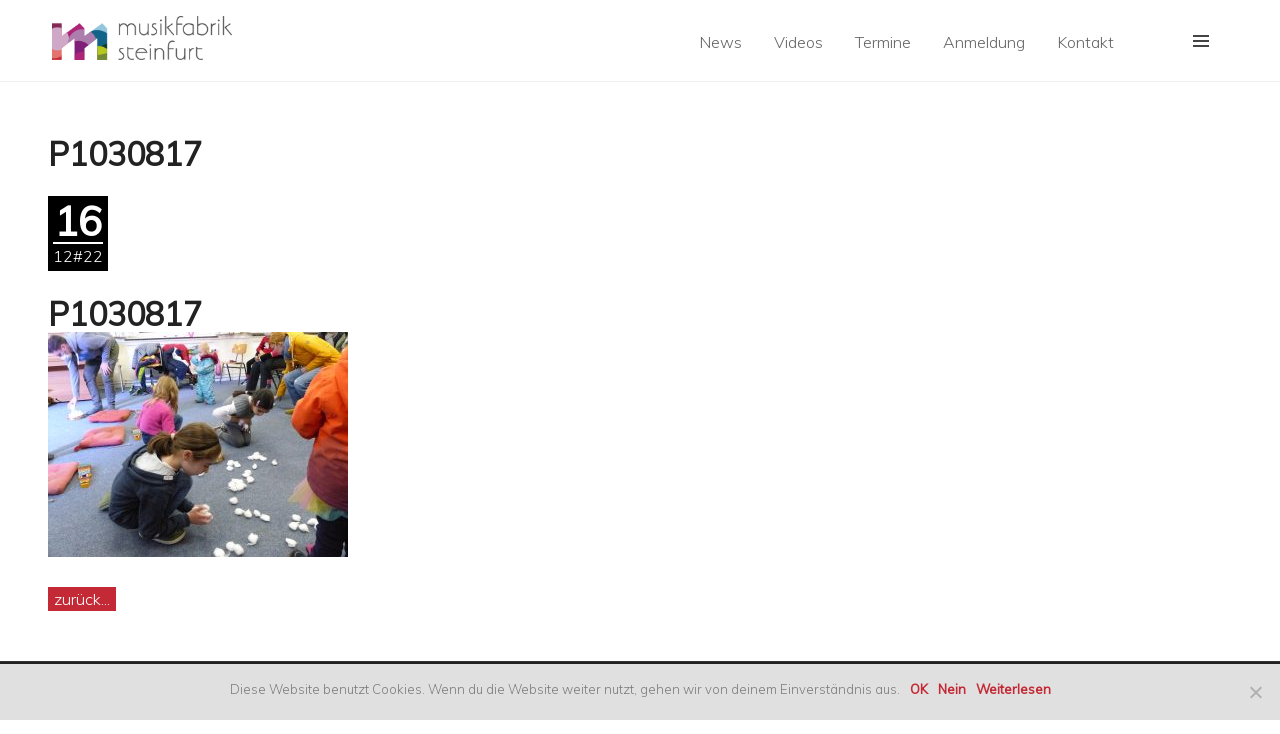

--- FILE ---
content_type: text/html; charset=UTF-8
request_url: https://musikfabrik-steinfurt.de/weihnachtsvorspielwoche-der-donnerstag/p1030817
body_size: 14710
content:
<!DOCTYPE html>
<html lang="de">
<head>
<meta charset="UTF-8">
<meta name="viewport" content="width=device-width, initial-scale=1">
<link rel="profile" href="http://gmpg.org/xfn/11">
<link rel="pingback" href="https://musikfabrik-steinfurt.de/xmlrpc.php">

<!-- Latest compiled and minified CSS -->
<link rel="stylesheet" href="https://maxcdn.bootstrapcdn.com/bootstrap/3.3.6/css/bootstrap.min.css" integrity="sha384-1q8mTJOASx8j1Au+a5WDVnPi2lkFfwwEAa8hDDdjZlpLegxhjVME1fgjWPGmkzs7" crossorigin="anonymous">

<!-- Optional theme -->
<link rel="stylesheet" href="https://maxcdn.bootstrapcdn.com/bootstrap/3.3.6/css/bootstrap-theme.min.css" integrity="sha384-fLW2N01lMqjakBkx3l/M9EahuwpSfeNvV63J5ezn3uZzapT0u7EYsXMjQV+0En5r" crossorigin="anonymous">

<!-- Latest compiled and minified JavaScript -->
<script src="https://maxcdn.bootstrapcdn.com/bootstrap/3.3.6/js/bootstrap.min.js" integrity="sha384-0mSbJDEHialfmuBBQP6A4Qrprq5OVfW37PRR3j5ELqxss1yVqOtnepnHVP9aJ7xS" crossorigin="anonymous"></script>

<meta name='robots' content='index, follow, max-image-preview:large, max-snippet:-1, max-video-preview:-1' />

	<!-- This site is optimized with the Yoast SEO plugin v22.9 - https://yoast.com/wordpress/plugins/seo/ -->
	<title>P1030817 - Musikfabrik Steinfurt</title>
	<link rel="canonical" href="https://musikfabrik-steinfurt.de/weihnachtsvorspielwoche-der-donnerstag/p1030817/" />
	<meta property="og:locale" content="de_DE" />
	<meta property="og:type" content="article" />
	<meta property="og:title" content="P1030817 - Musikfabrik Steinfurt" />
	<meta property="og:url" content="https://musikfabrik-steinfurt.de/weihnachtsvorspielwoche-der-donnerstag/p1030817/" />
	<meta property="og:site_name" content="Musikfabrik Steinfurt" />
	<meta property="article:publisher" content="https://www.facebook.com/musikfabriksteinfurt/" />
	<meta property="og:image" content="https://musikfabrik-steinfurt.de/weihnachtsvorspielwoche-der-donnerstag/p1030817" />
	<meta property="og:image:width" content="2560" />
	<meta property="og:image:height" content="1920" />
	<meta property="og:image:type" content="image/jpeg" />
	<meta name="twitter:card" content="summary_large_image" />
	<script type="application/ld+json" class="yoast-schema-graph">{"@context":"https://schema.org","@graph":[{"@type":"WebPage","@id":"https://musikfabrik-steinfurt.de/weihnachtsvorspielwoche-der-donnerstag/p1030817/","url":"https://musikfabrik-steinfurt.de/weihnachtsvorspielwoche-der-donnerstag/p1030817/","name":"P1030817 - Musikfabrik Steinfurt","isPartOf":{"@id":"https://musikfabrik-steinfurt.de/#website"},"primaryImageOfPage":{"@id":"https://musikfabrik-steinfurt.de/weihnachtsvorspielwoche-der-donnerstag/p1030817/#primaryimage"},"image":{"@id":"https://musikfabrik-steinfurt.de/weihnachtsvorspielwoche-der-donnerstag/p1030817/#primaryimage"},"thumbnailUrl":"https://musikfabrik-steinfurt.de/wp-content/uploads/2022/12/P1030817-scaled.jpg","datePublished":"2022-12-16T07:25:14+00:00","dateModified":"2022-12-16T07:25:14+00:00","breadcrumb":{"@id":"https://musikfabrik-steinfurt.de/weihnachtsvorspielwoche-der-donnerstag/p1030817/#breadcrumb"},"inLanguage":"de","potentialAction":[{"@type":"ReadAction","target":["https://musikfabrik-steinfurt.de/weihnachtsvorspielwoche-der-donnerstag/p1030817/"]}]},{"@type":"ImageObject","inLanguage":"de","@id":"https://musikfabrik-steinfurt.de/weihnachtsvorspielwoche-der-donnerstag/p1030817/#primaryimage","url":"https://musikfabrik-steinfurt.de/wp-content/uploads/2022/12/P1030817-scaled.jpg","contentUrl":"https://musikfabrik-steinfurt.de/wp-content/uploads/2022/12/P1030817-scaled.jpg","width":2560,"height":1920},{"@type":"BreadcrumbList","@id":"https://musikfabrik-steinfurt.de/weihnachtsvorspielwoche-der-donnerstag/p1030817/#breadcrumb","itemListElement":[{"@type":"ListItem","position":1,"name":"Home","item":"https://musikfabrik-steinfurt.de/"},{"@type":"ListItem","position":2,"name":"Weihnachtsvorspielwoche &#8211; der Donnerstag","item":"https://musikfabrik-steinfurt.de/weihnachtsvorspielwoche-der-donnerstag"},{"@type":"ListItem","position":3,"name":"P1030817"}]},{"@type":"WebSite","@id":"https://musikfabrik-steinfurt.de/#website","url":"https://musikfabrik-steinfurt.de/","name":"Musikfabrik Steinfurt e.V","description":"In der Musikfabrik Steinfurt wird musikalischer Unterricht angeboten und die Möglichkeit geboten, in Bands oder Orchestern mitzuspielen.","publisher":{"@id":"https://musikfabrik-steinfurt.de/#organization"},"potentialAction":[{"@type":"SearchAction","target":{"@type":"EntryPoint","urlTemplate":"https://musikfabrik-steinfurt.de/?s={search_term_string}"},"query-input":"required name=search_term_string"}],"inLanguage":"de"},{"@type":"Organization","@id":"https://musikfabrik-steinfurt.de/#organization","name":"Musikfabrik Steinfurt e.V.","url":"https://musikfabrik-steinfurt.de/","logo":{"@type":"ImageObject","inLanguage":"de","@id":"https://musikfabrik-steinfurt.de/#/schema/logo/image/","url":"https://musikfabrik-steinfurt.de/wp-content/uploads/2021/08/logo-musikfabrik.jpg","contentUrl":"https://musikfabrik-steinfurt.de/wp-content/uploads/2021/08/logo-musikfabrik.jpg","width":769,"height":867,"caption":"Musikfabrik Steinfurt e.V."},"image":{"@id":"https://musikfabrik-steinfurt.de/#/schema/logo/image/"},"sameAs":["https://www.facebook.com/musikfabriksteinfurt/","https://www.instagram.com/steinfurtmusikfabrik/","https://mufa.chayns.site/"]}]}</script>
	<!-- / Yoast SEO plugin. -->


<link rel='dns-prefetch' href='//fonts.googleapis.com' />
<link rel='dns-prefetch' href='//use.fontawesome.com' />
<link rel="alternate" type="application/rss+xml" title="Musikfabrik Steinfurt &raquo; Feed" href="https://musikfabrik-steinfurt.de/feed" />
<link rel="alternate" type="text/calendar" title="Musikfabrik Steinfurt &raquo; iCal Feed" href="https://musikfabrik-steinfurt.de/events/?ical=1" />
<script type="text/javascript">
/* <![CDATA[ */
window._wpemojiSettings = {"baseUrl":"https:\/\/s.w.org\/images\/core\/emoji\/15.0.3\/72x72\/","ext":".png","svgUrl":"https:\/\/s.w.org\/images\/core\/emoji\/15.0.3\/svg\/","svgExt":".svg","source":{"concatemoji":"https:\/\/musikfabrik-steinfurt.de\/wp-includes\/js\/wp-emoji-release.min.js?ver=6.5.7"}};
/*! This file is auto-generated */
!function(i,n){var o,s,e;function c(e){try{var t={supportTests:e,timestamp:(new Date).valueOf()};sessionStorage.setItem(o,JSON.stringify(t))}catch(e){}}function p(e,t,n){e.clearRect(0,0,e.canvas.width,e.canvas.height),e.fillText(t,0,0);var t=new Uint32Array(e.getImageData(0,0,e.canvas.width,e.canvas.height).data),r=(e.clearRect(0,0,e.canvas.width,e.canvas.height),e.fillText(n,0,0),new Uint32Array(e.getImageData(0,0,e.canvas.width,e.canvas.height).data));return t.every(function(e,t){return e===r[t]})}function u(e,t,n){switch(t){case"flag":return n(e,"\ud83c\udff3\ufe0f\u200d\u26a7\ufe0f","\ud83c\udff3\ufe0f\u200b\u26a7\ufe0f")?!1:!n(e,"\ud83c\uddfa\ud83c\uddf3","\ud83c\uddfa\u200b\ud83c\uddf3")&&!n(e,"\ud83c\udff4\udb40\udc67\udb40\udc62\udb40\udc65\udb40\udc6e\udb40\udc67\udb40\udc7f","\ud83c\udff4\u200b\udb40\udc67\u200b\udb40\udc62\u200b\udb40\udc65\u200b\udb40\udc6e\u200b\udb40\udc67\u200b\udb40\udc7f");case"emoji":return!n(e,"\ud83d\udc26\u200d\u2b1b","\ud83d\udc26\u200b\u2b1b")}return!1}function f(e,t,n){var r="undefined"!=typeof WorkerGlobalScope&&self instanceof WorkerGlobalScope?new OffscreenCanvas(300,150):i.createElement("canvas"),a=r.getContext("2d",{willReadFrequently:!0}),o=(a.textBaseline="top",a.font="600 32px Arial",{});return e.forEach(function(e){o[e]=t(a,e,n)}),o}function t(e){var t=i.createElement("script");t.src=e,t.defer=!0,i.head.appendChild(t)}"undefined"!=typeof Promise&&(o="wpEmojiSettingsSupports",s=["flag","emoji"],n.supports={everything:!0,everythingExceptFlag:!0},e=new Promise(function(e){i.addEventListener("DOMContentLoaded",e,{once:!0})}),new Promise(function(t){var n=function(){try{var e=JSON.parse(sessionStorage.getItem(o));if("object"==typeof e&&"number"==typeof e.timestamp&&(new Date).valueOf()<e.timestamp+604800&&"object"==typeof e.supportTests)return e.supportTests}catch(e){}return null}();if(!n){if("undefined"!=typeof Worker&&"undefined"!=typeof OffscreenCanvas&&"undefined"!=typeof URL&&URL.createObjectURL&&"undefined"!=typeof Blob)try{var e="postMessage("+f.toString()+"("+[JSON.stringify(s),u.toString(),p.toString()].join(",")+"));",r=new Blob([e],{type:"text/javascript"}),a=new Worker(URL.createObjectURL(r),{name:"wpTestEmojiSupports"});return void(a.onmessage=function(e){c(n=e.data),a.terminate(),t(n)})}catch(e){}c(n=f(s,u,p))}t(n)}).then(function(e){for(var t in e)n.supports[t]=e[t],n.supports.everything=n.supports.everything&&n.supports[t],"flag"!==t&&(n.supports.everythingExceptFlag=n.supports.everythingExceptFlag&&n.supports[t]);n.supports.everythingExceptFlag=n.supports.everythingExceptFlag&&!n.supports.flag,n.DOMReady=!1,n.readyCallback=function(){n.DOMReady=!0}}).then(function(){return e}).then(function(){var e;n.supports.everything||(n.readyCallback(),(e=n.source||{}).concatemoji?t(e.concatemoji):e.wpemoji&&e.twemoji&&(t(e.twemoji),t(e.wpemoji)))}))}((window,document),window._wpemojiSettings);
/* ]]> */
</script>
<style id='wp-emoji-styles-inline-css' type='text/css'>

	img.wp-smiley, img.emoji {
		display: inline !important;
		border: none !important;
		box-shadow: none !important;
		height: 1em !important;
		width: 1em !important;
		margin: 0 0.07em !important;
		vertical-align: -0.1em !important;
		background: none !important;
		padding: 0 !important;
	}
</style>
<link rel='stylesheet' id='wp-block-library-css' href='https://musikfabrik-steinfurt.de/wp-includes/css/dist/block-library/style.min.css?ver=6.5.7' type='text/css' media='all' />
<style id='classic-theme-styles-inline-css' type='text/css'>
/*! This file is auto-generated */
.wp-block-button__link{color:#fff;background-color:#32373c;border-radius:9999px;box-shadow:none;text-decoration:none;padding:calc(.667em + 2px) calc(1.333em + 2px);font-size:1.125em}.wp-block-file__button{background:#32373c;color:#fff;text-decoration:none}
</style>
<style id='global-styles-inline-css' type='text/css'>
body{--wp--preset--color--black: #000000;--wp--preset--color--cyan-bluish-gray: #abb8c3;--wp--preset--color--white: #ffffff;--wp--preset--color--pale-pink: #f78da7;--wp--preset--color--vivid-red: #cf2e2e;--wp--preset--color--luminous-vivid-orange: #ff6900;--wp--preset--color--luminous-vivid-amber: #fcb900;--wp--preset--color--light-green-cyan: #7bdcb5;--wp--preset--color--vivid-green-cyan: #00d084;--wp--preset--color--pale-cyan-blue: #8ed1fc;--wp--preset--color--vivid-cyan-blue: #0693e3;--wp--preset--color--vivid-purple: #9b51e0;--wp--preset--gradient--vivid-cyan-blue-to-vivid-purple: linear-gradient(135deg,rgba(6,147,227,1) 0%,rgb(155,81,224) 100%);--wp--preset--gradient--light-green-cyan-to-vivid-green-cyan: linear-gradient(135deg,rgb(122,220,180) 0%,rgb(0,208,130) 100%);--wp--preset--gradient--luminous-vivid-amber-to-luminous-vivid-orange: linear-gradient(135deg,rgba(252,185,0,1) 0%,rgba(255,105,0,1) 100%);--wp--preset--gradient--luminous-vivid-orange-to-vivid-red: linear-gradient(135deg,rgba(255,105,0,1) 0%,rgb(207,46,46) 100%);--wp--preset--gradient--very-light-gray-to-cyan-bluish-gray: linear-gradient(135deg,rgb(238,238,238) 0%,rgb(169,184,195) 100%);--wp--preset--gradient--cool-to-warm-spectrum: linear-gradient(135deg,rgb(74,234,220) 0%,rgb(151,120,209) 20%,rgb(207,42,186) 40%,rgb(238,44,130) 60%,rgb(251,105,98) 80%,rgb(254,248,76) 100%);--wp--preset--gradient--blush-light-purple: linear-gradient(135deg,rgb(255,206,236) 0%,rgb(152,150,240) 100%);--wp--preset--gradient--blush-bordeaux: linear-gradient(135deg,rgb(254,205,165) 0%,rgb(254,45,45) 50%,rgb(107,0,62) 100%);--wp--preset--gradient--luminous-dusk: linear-gradient(135deg,rgb(255,203,112) 0%,rgb(199,81,192) 50%,rgb(65,88,208) 100%);--wp--preset--gradient--pale-ocean: linear-gradient(135deg,rgb(255,245,203) 0%,rgb(182,227,212) 50%,rgb(51,167,181) 100%);--wp--preset--gradient--electric-grass: linear-gradient(135deg,rgb(202,248,128) 0%,rgb(113,206,126) 100%);--wp--preset--gradient--midnight: linear-gradient(135deg,rgb(2,3,129) 0%,rgb(40,116,252) 100%);--wp--preset--font-size--small: 13px;--wp--preset--font-size--medium: 20px;--wp--preset--font-size--large: 36px;--wp--preset--font-size--x-large: 42px;--wp--preset--spacing--20: 0.44rem;--wp--preset--spacing--30: 0.67rem;--wp--preset--spacing--40: 1rem;--wp--preset--spacing--50: 1.5rem;--wp--preset--spacing--60: 2.25rem;--wp--preset--spacing--70: 3.38rem;--wp--preset--spacing--80: 5.06rem;--wp--preset--shadow--natural: 6px 6px 9px rgba(0, 0, 0, 0.2);--wp--preset--shadow--deep: 12px 12px 50px rgba(0, 0, 0, 0.4);--wp--preset--shadow--sharp: 6px 6px 0px rgba(0, 0, 0, 0.2);--wp--preset--shadow--outlined: 6px 6px 0px -3px rgba(255, 255, 255, 1), 6px 6px rgba(0, 0, 0, 1);--wp--preset--shadow--crisp: 6px 6px 0px rgba(0, 0, 0, 1);}:where(.is-layout-flex){gap: 0.5em;}:where(.is-layout-grid){gap: 0.5em;}body .is-layout-flex{display: flex;}body .is-layout-flex{flex-wrap: wrap;align-items: center;}body .is-layout-flex > *{margin: 0;}body .is-layout-grid{display: grid;}body .is-layout-grid > *{margin: 0;}:where(.wp-block-columns.is-layout-flex){gap: 2em;}:where(.wp-block-columns.is-layout-grid){gap: 2em;}:where(.wp-block-post-template.is-layout-flex){gap: 1.25em;}:where(.wp-block-post-template.is-layout-grid){gap: 1.25em;}.has-black-color{color: var(--wp--preset--color--black) !important;}.has-cyan-bluish-gray-color{color: var(--wp--preset--color--cyan-bluish-gray) !important;}.has-white-color{color: var(--wp--preset--color--white) !important;}.has-pale-pink-color{color: var(--wp--preset--color--pale-pink) !important;}.has-vivid-red-color{color: var(--wp--preset--color--vivid-red) !important;}.has-luminous-vivid-orange-color{color: var(--wp--preset--color--luminous-vivid-orange) !important;}.has-luminous-vivid-amber-color{color: var(--wp--preset--color--luminous-vivid-amber) !important;}.has-light-green-cyan-color{color: var(--wp--preset--color--light-green-cyan) !important;}.has-vivid-green-cyan-color{color: var(--wp--preset--color--vivid-green-cyan) !important;}.has-pale-cyan-blue-color{color: var(--wp--preset--color--pale-cyan-blue) !important;}.has-vivid-cyan-blue-color{color: var(--wp--preset--color--vivid-cyan-blue) !important;}.has-vivid-purple-color{color: var(--wp--preset--color--vivid-purple) !important;}.has-black-background-color{background-color: var(--wp--preset--color--black) !important;}.has-cyan-bluish-gray-background-color{background-color: var(--wp--preset--color--cyan-bluish-gray) !important;}.has-white-background-color{background-color: var(--wp--preset--color--white) !important;}.has-pale-pink-background-color{background-color: var(--wp--preset--color--pale-pink) !important;}.has-vivid-red-background-color{background-color: var(--wp--preset--color--vivid-red) !important;}.has-luminous-vivid-orange-background-color{background-color: var(--wp--preset--color--luminous-vivid-orange) !important;}.has-luminous-vivid-amber-background-color{background-color: var(--wp--preset--color--luminous-vivid-amber) !important;}.has-light-green-cyan-background-color{background-color: var(--wp--preset--color--light-green-cyan) !important;}.has-vivid-green-cyan-background-color{background-color: var(--wp--preset--color--vivid-green-cyan) !important;}.has-pale-cyan-blue-background-color{background-color: var(--wp--preset--color--pale-cyan-blue) !important;}.has-vivid-cyan-blue-background-color{background-color: var(--wp--preset--color--vivid-cyan-blue) !important;}.has-vivid-purple-background-color{background-color: var(--wp--preset--color--vivid-purple) !important;}.has-black-border-color{border-color: var(--wp--preset--color--black) !important;}.has-cyan-bluish-gray-border-color{border-color: var(--wp--preset--color--cyan-bluish-gray) !important;}.has-white-border-color{border-color: var(--wp--preset--color--white) !important;}.has-pale-pink-border-color{border-color: var(--wp--preset--color--pale-pink) !important;}.has-vivid-red-border-color{border-color: var(--wp--preset--color--vivid-red) !important;}.has-luminous-vivid-orange-border-color{border-color: var(--wp--preset--color--luminous-vivid-orange) !important;}.has-luminous-vivid-amber-border-color{border-color: var(--wp--preset--color--luminous-vivid-amber) !important;}.has-light-green-cyan-border-color{border-color: var(--wp--preset--color--light-green-cyan) !important;}.has-vivid-green-cyan-border-color{border-color: var(--wp--preset--color--vivid-green-cyan) !important;}.has-pale-cyan-blue-border-color{border-color: var(--wp--preset--color--pale-cyan-blue) !important;}.has-vivid-cyan-blue-border-color{border-color: var(--wp--preset--color--vivid-cyan-blue) !important;}.has-vivid-purple-border-color{border-color: var(--wp--preset--color--vivid-purple) !important;}.has-vivid-cyan-blue-to-vivid-purple-gradient-background{background: var(--wp--preset--gradient--vivid-cyan-blue-to-vivid-purple) !important;}.has-light-green-cyan-to-vivid-green-cyan-gradient-background{background: var(--wp--preset--gradient--light-green-cyan-to-vivid-green-cyan) !important;}.has-luminous-vivid-amber-to-luminous-vivid-orange-gradient-background{background: var(--wp--preset--gradient--luminous-vivid-amber-to-luminous-vivid-orange) !important;}.has-luminous-vivid-orange-to-vivid-red-gradient-background{background: var(--wp--preset--gradient--luminous-vivid-orange-to-vivid-red) !important;}.has-very-light-gray-to-cyan-bluish-gray-gradient-background{background: var(--wp--preset--gradient--very-light-gray-to-cyan-bluish-gray) !important;}.has-cool-to-warm-spectrum-gradient-background{background: var(--wp--preset--gradient--cool-to-warm-spectrum) !important;}.has-blush-light-purple-gradient-background{background: var(--wp--preset--gradient--blush-light-purple) !important;}.has-blush-bordeaux-gradient-background{background: var(--wp--preset--gradient--blush-bordeaux) !important;}.has-luminous-dusk-gradient-background{background: var(--wp--preset--gradient--luminous-dusk) !important;}.has-pale-ocean-gradient-background{background: var(--wp--preset--gradient--pale-ocean) !important;}.has-electric-grass-gradient-background{background: var(--wp--preset--gradient--electric-grass) !important;}.has-midnight-gradient-background{background: var(--wp--preset--gradient--midnight) !important;}.has-small-font-size{font-size: var(--wp--preset--font-size--small) !important;}.has-medium-font-size{font-size: var(--wp--preset--font-size--medium) !important;}.has-large-font-size{font-size: var(--wp--preset--font-size--large) !important;}.has-x-large-font-size{font-size: var(--wp--preset--font-size--x-large) !important;}
.wp-block-navigation a:where(:not(.wp-element-button)){color: inherit;}
:where(.wp-block-post-template.is-layout-flex){gap: 1.25em;}:where(.wp-block-post-template.is-layout-grid){gap: 1.25em;}
:where(.wp-block-columns.is-layout-flex){gap: 2em;}:where(.wp-block-columns.is-layout-grid){gap: 2em;}
.wp-block-pullquote{font-size: 1.5em;line-height: 1.6;}
</style>
<link rel='stylesheet' id='cookie-notice-front-css' href='https://musikfabrik-steinfurt.de/wp-content/plugins/cookie-notice/css/front.min.css?ver=2.4.16' type='text/css' media='all' />
<link rel='stylesheet' id='meteor-slides-css' href='https://musikfabrik-steinfurt.de/wp-content/plugins/meteor-slides/css/meteor-slides.css?ver=1.0' type='text/css' media='all' />
<link rel='stylesheet' id='hamburger.css-css' href='https://musikfabrik-steinfurt.de/wp-content/plugins/wp-responsive-menu/assets/css/wpr-hamburger.css?ver=3.1.8' type='text/css' media='all' />
<link rel='stylesheet' id='wprmenu.css-css' href='https://musikfabrik-steinfurt.de/wp-content/plugins/wp-responsive-menu/assets/css/wprmenu.css?ver=3.1.8' type='text/css' media='all' />
<style id='wprmenu.css-inline-css' type='text/css'>
@media only screen and ( max-width: 768px ) {html body div.wprm-wrapper {overflow: scroll;}html body div.wprm-overlay{ background: rgb(0,0,0) }#mg-wprm-wrap ul li {border-top: solid 1px rgba(255,255,255,0.05);border-bottom: solid 1px rgba(255,255,255,0.05);}#wprmenu_bar {background-image: url();background-size: cover ;background-repeat: repeat;}#wprmenu_bar {background-color: #c92c2c;}html body div#mg-wprm-wrap .wpr_submit .icon.icon-search {color: #ffffff;}#wprmenu_bar .menu_title,#wprmenu_bar .wprmenu_icon_menu,#wprmenu_bar .menu_title a {color: #ffffff;}#wprmenu_bar .menu_title a {font-size: 20px;font-weight: normal;}#mg-wprm-wrap li.menu-item a {font-size: 15px;text-transform: uppercase;font-weight: normal;}#mg-wprm-wrap li.menu-item-has-children ul.sub-menu a {font-size: 15px;text-transform: uppercase;font-weight: normal;}#mg-wprm-wrap li.current-menu-item > a {background: #d53f3f;}#mg-wprm-wrap li.current-menu-item > a,#mg-wprm-wrap li.current-menu-item span.wprmenu_icon{color: #ffffff !important;}#mg-wprm-wrap {background-color: #c82d2d;}.cbp-spmenu-push-toright,.cbp-spmenu-push-toright .mm-slideout {left: 80% ;}.cbp-spmenu-push-toleft {left: -80% ;}#mg-wprm-wrap.cbp-spmenu-right,#mg-wprm-wrap.cbp-spmenu-left,#mg-wprm-wrap.cbp-spmenu-right.custom,#mg-wprm-wrap.cbp-spmenu-left.custom,.cbp-spmenu-vertical {width: 80%;max-width: 400px;}#mg-wprm-wrap ul#wprmenu_menu_ul li.menu-item a,div#mg-wprm-wrap ul li span.wprmenu_icon {color: #ffffff;}#mg-wprm-wrap ul#wprmenu_menu_ul li.menu-item:valid ~ a{color: #ffffff;}#mg-wprm-wrap ul#wprmenu_menu_ul li.menu-item a:hover {background: #d53f3f;color: #ffffff !important;}div#mg-wprm-wrap ul>li:hover>span.wprmenu_icon {color: #ffffff !important;}.wprmenu_bar .hamburger-inner,.wprmenu_bar .hamburger-inner::before,.wprmenu_bar .hamburger-inner::after {background: #ffffff;}.wprmenu_bar .hamburger:hover .hamburger-inner,.wprmenu_bar .hamburger:hover .hamburger-inner::before,.wprmenu_bar .hamburger:hover .hamburger-inner::after {background: #ffffff;}div.wprmenu_bar div.hamburger{padding-right: 6px !important;}#wprmenu_menu.left {width:80%;left: -80%;right: auto;}#wprmenu_menu.right {width:80%;right: -80%;left: auto;}html body div#wprmenu_bar {height : 42px;}#mg-wprm-wrap.cbp-spmenu-left,#mg-wprm-wrap.cbp-spmenu-right,#mg-widgetmenu-wrap.cbp-spmenu-widget-left,#mg-widgetmenu-wrap.cbp-spmenu-widget-right {top: 42px !important;}.wprmenu_bar .hamburger {float: left;}.wprmenu_bar #custom_menu_icon.hamburger {top: 0px;left: 0px;float: left !important;background-color: #cccccc;}.wpr_custom_menu #custom_menu_icon {display: block;}html { padding-top: 42px !important; }#wprmenu_bar,#mg-wprm-wrap { display: block; }div#wpadminbar { position: fixed; }}
</style>
<link rel='stylesheet' id='wpr_icons-css' href='https://musikfabrik-steinfurt.de/wp-content/plugins/wp-responsive-menu/inc/assets/icons/wpr-icons.css?ver=3.1.8' type='text/css' media='all' />
<link rel='stylesheet' id='meet-my-team-plugin-styles-css' href='https://musikfabrik-steinfurt.de/wp-content/plugins/meet-my-team/public/css/public.min.css?ver=2.0.2' type='text/css' media='all' />
<link rel='stylesheet' id='genericons-css' href='https://musikfabrik-steinfurt.de/wp-content/themes/publication/fonts/genericons/genericons.css?ver=3.3.1' type='text/css' media='all' />
<link rel='stylesheet' id='publication-menucon-css' href='https://musikfabrik-steinfurt.de/wp-content/themes/publication/fonts/menucon/menucon.css?ver=20150609' type='text/css' media='all' />
<link rel='stylesheet' id='publication-lato-neuton-css' href='https://fonts.googleapis.com/css?family=Lato%3A400%2C700%2C400italic%2C700italic%7CNeuton%3A400%2C700%2C400italic%2C700italic&#038;subset=latin%2Clatin-ext&#038;ver=6.5.7' type='text/css' media='all' />
<link rel='stylesheet' id='publication-oswald-inconsolata-css' href='https://fonts.googleapis.com/css?family=Oswald%3A300%2C400%2C700%7CInconsolata%3A400%2C700&#038;subset=latin%2Clatin-ext&#038;ver=6.5.7' type='text/css' media='all' />
<link rel='stylesheet' id='publication-style-css' href='https://musikfabrik-steinfurt.de/wp-content/themes/publication/style.css?ver=6.5.7' type='text/css' media='all' />
<style id='publication-style-inline-css' type='text/css'>

			.post-navigation .nav-previous { background-image: url(https://musikfabrik-steinfurt.de/wp-content/uploads/2022/12/P1030865-1055x132.jpg); }
			.post-navigation .nav-previous .post-title, .post-navigation .nav-previous a:hover .post-title, .post-navigation .nav-previous .meta-nav { color: #fff; }
			.post-navigation .nav-previous .meta-nav { box-shadow: inset 0 -0.5em 0 #222; }
			.post-navigation .nav-previous a { background-color: rgba(0, 0, 0, 0.25); border: 0; text-shadow: 0 0 0.125em rgba(0, 0, 0, 0.5); }
			.post-navigation .nav-previous a:active, .post-navigation .nav-previous a:focus, .post-navigation .nav-previous a:hover { background-color: rgba(0, 0, 0, 0.5); }
			.post-navigation .nav-previous a:active .meta-nav, .post-navigation .nav-previous a:focus .meta-nav, .post-navigation .nav-previous a:hover .meta-nav { background: #222; }
			.post-navigation .nav-previous a:focus .post-title { color: #fff; }
		
</style>
<link rel='stylesheet' id='simple-social-icons-font-css' href='https://musikfabrik-steinfurt.de/wp-content/plugins/simple-social-icons/css/style.css?ver=3.0.2' type='text/css' media='all' />
<link rel='stylesheet' id='bfa-font-awesome-css' href='https://use.fontawesome.com/releases/v5.15.4/css/all.css?ver=2.0.3' type='text/css' media='all' />
<link rel='stylesheet' id='bfa-font-awesome-v4-shim-css' href='https://use.fontawesome.com/releases/v5.15.4/css/v4-shims.css?ver=2.0.3' type='text/css' media='all' />
<style id='bfa-font-awesome-v4-shim-inline-css' type='text/css'>

			@font-face {
				font-family: 'FontAwesome';
				src: url('https://use.fontawesome.com/releases/v5.15.4/webfonts/fa-brands-400.eot'),
				url('https://use.fontawesome.com/releases/v5.15.4/webfonts/fa-brands-400.eot?#iefix') format('embedded-opentype'),
				url('https://use.fontawesome.com/releases/v5.15.4/webfonts/fa-brands-400.woff2') format('woff2'),
				url('https://use.fontawesome.com/releases/v5.15.4/webfonts/fa-brands-400.woff') format('woff'),
				url('https://use.fontawesome.com/releases/v5.15.4/webfonts/fa-brands-400.ttf') format('truetype'),
				url('https://use.fontawesome.com/releases/v5.15.4/webfonts/fa-brands-400.svg#fontawesome') format('svg');
			}

			@font-face {
				font-family: 'FontAwesome';
				src: url('https://use.fontawesome.com/releases/v5.15.4/webfonts/fa-solid-900.eot'),
				url('https://use.fontawesome.com/releases/v5.15.4/webfonts/fa-solid-900.eot?#iefix') format('embedded-opentype'),
				url('https://use.fontawesome.com/releases/v5.15.4/webfonts/fa-solid-900.woff2') format('woff2'),
				url('https://use.fontawesome.com/releases/v5.15.4/webfonts/fa-solid-900.woff') format('woff'),
				url('https://use.fontawesome.com/releases/v5.15.4/webfonts/fa-solid-900.ttf') format('truetype'),
				url('https://use.fontawesome.com/releases/v5.15.4/webfonts/fa-solid-900.svg#fontawesome') format('svg');
			}

			@font-face {
				font-family: 'FontAwesome';
				src: url('https://use.fontawesome.com/releases/v5.15.4/webfonts/fa-regular-400.eot'),
				url('https://use.fontawesome.com/releases/v5.15.4/webfonts/fa-regular-400.eot?#iefix') format('embedded-opentype'),
				url('https://use.fontawesome.com/releases/v5.15.4/webfonts/fa-regular-400.woff2') format('woff2'),
				url('https://use.fontawesome.com/releases/v5.15.4/webfonts/fa-regular-400.woff') format('woff'),
				url('https://use.fontawesome.com/releases/v5.15.4/webfonts/fa-regular-400.ttf') format('truetype'),
				url('https://use.fontawesome.com/releases/v5.15.4/webfonts/fa-regular-400.svg#fontawesome') format('svg');
				unicode-range: U+F004-F005,U+F007,U+F017,U+F022,U+F024,U+F02E,U+F03E,U+F044,U+F057-F059,U+F06E,U+F070,U+F075,U+F07B-F07C,U+F080,U+F086,U+F089,U+F094,U+F09D,U+F0A0,U+F0A4-F0A7,U+F0C5,U+F0C7-F0C8,U+F0E0,U+F0EB,U+F0F3,U+F0F8,U+F0FE,U+F111,U+F118-F11A,U+F11C,U+F133,U+F144,U+F146,U+F14A,U+F14D-F14E,U+F150-F152,U+F15B-F15C,U+F164-F165,U+F185-F186,U+F191-F192,U+F1AD,U+F1C1-F1C9,U+F1CD,U+F1D8,U+F1E3,U+F1EA,U+F1F6,U+F1F9,U+F20A,U+F247-F249,U+F24D,U+F254-F25B,U+F25D,U+F267,U+F271-F274,U+F279,U+F28B,U+F28D,U+F2B5-F2B6,U+F2B9,U+F2BB,U+F2BD,U+F2C1-F2C2,U+F2D0,U+F2D2,U+F2DC,U+F2ED,U+F328,U+F358-F35B,U+F3A5,U+F3D1,U+F410,U+F4AD;
			}
		
</style>
<link rel='stylesheet' id='__EPYT__style-css' href='https://musikfabrik-steinfurt.de/wp-content/plugins/youtube-embed-plus/styles/ytprefs.min.css?ver=14.2.1.2' type='text/css' media='all' />
<style id='__EPYT__style-inline-css' type='text/css'>

                .epyt-gallery-thumb {
                        width: 16.667%;
                }
                
                         @media (min-width:0px) and (max-width: 767px) {
                            .epyt-gallery-rowbreak {
                                display: none;
                            }
                            .epyt-gallery-allthumbs[class*="epyt-cols"] .epyt-gallery-thumb {
                                width: 100% !important;
                            }
                          }
</style>
<script type="text/javascript" id="cookie-notice-front-js-before">
/* <![CDATA[ */
var cnArgs = {"ajaxUrl":"https:\/\/musikfabrik-steinfurt.de\/wp-admin\/admin-ajax.php","nonce":"7dded85543","hideEffect":"fade","position":"bottom","onScroll":false,"onScrollOffset":100,"onClick":false,"cookieName":"cookie_notice_accepted","cookieTime":2592000,"cookieTimeRejected":2592000,"globalCookie":false,"redirection":false,"cache":false,"revokeCookies":false,"revokeCookiesOpt":"automatic"};
/* ]]> */
</script>
<script type="text/javascript" src="https://musikfabrik-steinfurt.de/wp-content/plugins/cookie-notice/js/front.min.js?ver=2.4.16" id="cookie-notice-front-js"></script>
<script type="text/javascript" src="https://musikfabrik-steinfurt.de/wp-includes/js/jquery/jquery.min.js?ver=3.7.1" id="jquery-core-js"></script>
<script type="text/javascript" src="https://musikfabrik-steinfurt.de/wp-includes/js/jquery/jquery-migrate.min.js?ver=3.4.1" id="jquery-migrate-js"></script>
<script type="text/javascript" src="https://musikfabrik-steinfurt.de/wp-content/plugins/meteor-slides/js/jquery.cycle.all.js?ver=6.5.7" id="jquery-cycle-js"></script>
<script type="text/javascript" src="https://musikfabrik-steinfurt.de/wp-content/plugins/meteor-slides/js/jquery.metadata.v2.js?ver=6.5.7" id="jquery-metadata-js"></script>
<script type="text/javascript" src="https://musikfabrik-steinfurt.de/wp-content/plugins/meteor-slides/js/jquery.touchwipe.1.1.1.js?ver=6.5.7" id="jquery-touchwipe-js"></script>
<script type="text/javascript" id="meteorslides-script-js-extra">
/* <![CDATA[ */
var meteorslidessettings = {"meteorslideshowspeed":"2000","meteorslideshowduration":"5000","meteorslideshowheight":"200","meteorslideshowwidth":"940","meteorslideshowtransition":"fade"};
/* ]]> */
</script>
<script type="text/javascript" src="https://musikfabrik-steinfurt.de/wp-content/plugins/meteor-slides/js/slideshow.js?ver=6.5.7" id="meteorslides-script-js"></script>
<script type="text/javascript" src="https://musikfabrik-steinfurt.de/wp-content/plugins/wp-responsive-menu/assets/js/modernizr.custom.js?ver=3.1.8" id="modernizr-js"></script>
<script type="text/javascript" src="https://musikfabrik-steinfurt.de/wp-content/plugins/wp-responsive-menu/assets/js/touchSwipe.js?ver=3.1.8" id="touchSwipe-js"></script>
<script type="text/javascript" id="wprmenu.js-js-extra">
/* <![CDATA[ */
var wprmenu = {"zooming":"","from_width":"768","push_width":"400","menu_width":"80","parent_click":"","swipe":"1","enable_overlay":"1"};
/* ]]> */
</script>
<script type="text/javascript" src="https://musikfabrik-steinfurt.de/wp-content/plugins/wp-responsive-menu/assets/js/wprmenu.js?ver=3.1.8" id="wprmenu.js-js"></script>
<script type="text/javascript" src="https://musikfabrik-steinfurt.de/wp-content/plugins/meet-my-team/public/js/public.min.js?ver=2.0.2" id="meet-my-team-plugin-script-js"></script>
<script type="text/javascript" id="__ytprefs__-js-extra">
/* <![CDATA[ */
var _EPYT_ = {"ajaxurl":"https:\/\/musikfabrik-steinfurt.de\/wp-admin\/admin-ajax.php","security":"364bca2641","gallery_scrolloffset":"20","eppathtoscripts":"https:\/\/musikfabrik-steinfurt.de\/wp-content\/plugins\/youtube-embed-plus\/scripts\/","eppath":"https:\/\/musikfabrik-steinfurt.de\/wp-content\/plugins\/youtube-embed-plus\/","epresponsiveselector":"[\"iframe.__youtube_prefs_widget__\"]","epdovol":"1","version":"14.2.1.2","evselector":"iframe.__youtube_prefs__[src], iframe[src*=\"youtube.com\/embed\/\"], iframe[src*=\"youtube-nocookie.com\/embed\/\"]","ajax_compat":"","maxres_facade":"eager","ytapi_load":"light","pause_others":"","stopMobileBuffer":"1","facade_mode":"","not_live_on_channel":"","vi_active":"","vi_js_posttypes":[]};
/* ]]> */
</script>
<script type="text/javascript" src="https://musikfabrik-steinfurt.de/wp-content/plugins/youtube-embed-plus/scripts/ytprefs.min.js?ver=14.2.1.2" id="__ytprefs__-js"></script>
<script type="text/javascript" src="https://musikfabrik-steinfurt.de/wp-content/plugins/easy-logo-slider/js/jquery.jcarousel.min.js?ver=6.5.7" id="jquery_jcarousel_min-js"></script>
<script type="text/javascript" src="https://musikfabrik-steinfurt.de/wp-content/plugins/easy-logo-slider/js/jcarousel.responsive.js?ver=6.5.7" id="jcarousel_responsive-js"></script>
<script></script><link rel="https://api.w.org/" href="https://musikfabrik-steinfurt.de/wp-json/" /><link rel="alternate" type="application/json" href="https://musikfabrik-steinfurt.de/wp-json/wp/v2/media/3690" /><link rel="EditURI" type="application/rsd+xml" title="RSD" href="https://musikfabrik-steinfurt.de/xmlrpc.php?rsd" />
<meta name="generator" content="WordPress 6.5.7" />
<link rel='shortlink' href='https://musikfabrik-steinfurt.de/?p=3690' />
<link rel="alternate" type="application/json+oembed" href="https://musikfabrik-steinfurt.de/wp-json/oembed/1.0/embed?url=https%3A%2F%2Fmusikfabrik-steinfurt.de%2Fweihnachtsvorspielwoche-der-donnerstag%2Fp1030817" />
<link rel="alternate" type="text/xml+oembed" href="https://musikfabrik-steinfurt.de/wp-json/oembed/1.0/embed?url=https%3A%2F%2Fmusikfabrik-steinfurt.de%2Fweihnachtsvorspielwoche-der-donnerstag%2Fp1030817&#038;format=xml" />
<style id="mystickymenu" type="text/css">#mysticky-nav { width:100%; position: static; }#mysticky-nav.wrapfixed { position:fixed; left: 0px; margin-top:0px;  z-index: 1000000; -webkit-transition: 0.3s; -moz-transition: 0.3s; -o-transition: 0.3s; transition: 0.3s; -ms-filter:"progid:DXImageTransform.Microsoft.Alpha(Opacity=95)"; filter: alpha(opacity=95); opacity:0.95; background-color: #F39A30;}#mysticky-nav.wrapfixed .myfixed{ background-color: #F39A30; position: relative;top: auto;left: auto;right: auto;}.myfixed { margin:0 auto!important; float:none!important; border:0px!important; background:none!important; max-width:100%!important; }</style>			<style type="text/css">
																															</style>
			<meta name="tec-api-version" content="v1"><meta name="tec-api-origin" content="https://musikfabrik-steinfurt.de"><link rel="alternate" href="https://musikfabrik-steinfurt.de/wp-json/tribe/events/v1/" /><meta name="generator" content="Powered by WPBakery Page Builder - drag and drop page builder for WordPress."/>
<link rel="icon" href="https://musikfabrik-steinfurt.de/wp-content/uploads/2016/04/favicon-e1461094296184.png" sizes="32x32" />
<link rel="icon" href="https://musikfabrik-steinfurt.de/wp-content/uploads/2016/04/favicon-e1461094296184.png" sizes="192x192" />
<link rel="apple-touch-icon" href="https://musikfabrik-steinfurt.de/wp-content/uploads/2016/04/favicon-e1461094296184.png" />
<meta name="msapplication-TileImage" content="https://musikfabrik-steinfurt.de/wp-content/uploads/2016/04/favicon-e1461094296184.png" />
		<style type="text/css" id="wp-custom-css">
			.latest-news .vc_gitem-animated-block 
{display: none !important;}

		</style>
		<noscript><style> .wpb_animate_when_almost_visible { opacity: 1; }</style></noscript><link href='https://fonts.googleapis.com/css?family=Muli:400,300' rel='stylesheet' type='text/css'>
<link rel="stylesheet" href="https://maxcdn.bootstrapcdn.com/font-awesome/4.6.1/css/font-awesome.min.css">
</head>

<body class="attachment attachment-template-default single single-attachment postid-3690 attachmentid-3690 attachment-jpeg cookies-not-set tribe-no-js page-template-publication no-sidebar wpb-js-composer js-comp-ver-7.6 vc_responsive">
	<a class="skip-link screen-reader-text" href="#content">Zum Inhalt springen</a>

	<div id="body-wrapper" class="body-wrapper">
		<div id="page" class="hfeed site">
		  <sticky-navi class="sticky-navi">	
            <header id="masthead" class="site-header" role="banner">
				<div class="site-header-inner">
					<div class="site-branding">
						
													<p class="site-title"><a href="https://musikfabrik-steinfurt.de/" title="Musikfabrik Steinfurt" rel="home"><img src="https://musikfabrik-steinfurt.de/wp-content/themes/publication/images/musikfabrik-logo.png" alt="Musikfabrik Steinfurt" class="logo"/></a></p>
						
													<p class="site-description">In der Musikfabrik Steinfurt wird musikalischer Unterricht angeboten und die Möglichkeit geboten, in Bands oder Orchestern mitzuspielen.</p>
											</div><!-- .site-branding -->
				</div><!-- .site-header-inner -->
			</header><!-- #masthead -->
            
            <div class="quick-menu">           
								<div class="my_quick-menu"><ul id="quick-menu" class="menu"><li id="menu-item-797" class="menu-item menu-item-type-post_type menu-item-object-page menu-item-797"><a href="https://musikfabrik-steinfurt.de/news-archiv">News</a></li>
<li id="menu-item-2711" class="menu-item menu-item-type-post_type menu-item-object-page menu-item-2711"><a href="https://musikfabrik-steinfurt.de/unterricht-2/videothek">Videos</a></li>
<li id="menu-item-820" class="menu-item menu-item-type-custom menu-item-object-custom menu-item-820"><a href="https://musikfabrik-steinfurt.de/events/">Termine</a></li>
<li id="menu-item-4765" class="menu-item menu-item-type-post_type menu-item-object-page menu-item-4765"><a href="https://musikfabrik-steinfurt.de/2-2/anmeldung-gebuehren-2">Anmeldung</a></li>
<li id="menu-item-635" class="menu-item menu-item-type-post_type menu-item-object-page menu-item-635"><a href="https://musikfabrik-steinfurt.de/2-2/kontakt">Kontakt</a></li>
</ul></div>            </div>   

			            
                <button class="menu-toggle" aria-controls="slide-menu" aria-expanded="false"><span class="screen-reader-text">Menü</span></button>


				<div id="slide-menu" class="slide-menu">
					<div class="slide-wrapper">
													<nav id="site-navigation" class="main-navigation" role="navigation">
								<h2 class="screen-reader-text">Primäre Navigation</h2>
								<div class="menu-wrapper"><ul id="primary-menu" class="menu"><li id="menu-item-12" class="menu-item menu-item-type-post_type menu-item-object-page menu-item-home menu-item-has-children menu-item-12"><a href="https://musikfabrik-steinfurt.de/">Musikfabrik Steinfurt</a>
<ul class="sub-menu">
	<li id="menu-item-106" class="menu-item menu-item-type-post_type menu-item-object-page menu-item-106"><a href="https://musikfabrik-steinfurt.de/2-2/organigramm">Organigramm</a></li>
	<li id="menu-item-163" class="menu-item menu-item-type-post_type menu-item-object-page menu-item-163"><a href="https://musikfabrik-steinfurt.de/2-2/kontakt">Kontakt</a></li>
	<li id="menu-item-4764" class="menu-item menu-item-type-post_type menu-item-object-page menu-item-4764"><a href="https://musikfabrik-steinfurt.de/2-2/anmeldung-gebuehren-2">Anmeldung</a></li>
</ul>
</li>
<li id="menu-item-215" class="menu-item menu-item-type-post_type menu-item-object-page menu-item-has-children menu-item-215"><a href="https://musikfabrik-steinfurt.de/unterricht-2">Unterricht</a>
<ul class="sub-menu">
	<li id="menu-item-347" class="menu-item menu-item-type-post_type menu-item-object-page menu-item-347"><a href="https://musikfabrik-steinfurt.de/unterricht-2/elementarausbildung-2-3">Elementarausbildung</a></li>
	<li id="menu-item-312" class="menu-item menu-item-type-post_type menu-item-object-page menu-item-312"><a href="https://musikfabrik-steinfurt.de/unterricht-2/streichinstrumente">Streichinstrumente</a></li>
	<li id="menu-item-320" class="menu-item menu-item-type-post_type menu-item-object-page menu-item-320"><a href="https://musikfabrik-steinfurt.de/unterricht-2/blechblasinstrumente">Blechblasinstrumente</a></li>
	<li id="menu-item-334" class="menu-item menu-item-type-post_type menu-item-object-page menu-item-334"><a href="https://musikfabrik-steinfurt.de/unterricht-2/holzblasinstrumente">Holzblasinstrumente</a></li>
	<li id="menu-item-342" class="menu-item menu-item-type-post_type menu-item-object-page menu-item-342"><a href="https://musikfabrik-steinfurt.de/unterricht-2/saiteninstrumente">Saiteninstrumente</a></li>
	<li id="menu-item-353" class="menu-item menu-item-type-post_type menu-item-object-page menu-item-353"><a href="https://musikfabrik-steinfurt.de/unterricht-2/tasteninstrumente">Tasteninstrumente</a></li>
	<li id="menu-item-358" class="menu-item menu-item-type-post_type menu-item-object-page menu-item-358"><a href="https://musikfabrik-steinfurt.de/unterricht-2/schlaginstrumente">Schlaginstrumente</a></li>
	<li id="menu-item-363" class="menu-item menu-item-type-post_type menu-item-object-page menu-item-363"><a href="https://musikfabrik-steinfurt.de/unterricht-2/gesang">Gesang</a></li>
	<li id="menu-item-368" class="menu-item menu-item-type-post_type menu-item-object-page menu-item-368"><a href="https://musikfabrik-steinfurt.de/unterricht-2/technik">Technik</a></li>
</ul>
</li>
<li id="menu-item-423" class="menu-item menu-item-type-post_type menu-item-object-page menu-item-has-children menu-item-423"><a href="https://musikfabrik-steinfurt.de/orchester-ensembles-bands">Orchester, Ensembles, Bands</a>
<ul class="sub-menu">
	<li id="menu-item-435" class="menu-item menu-item-type-post_type menu-item-object-page menu-item-435"><a href="https://musikfabrik-steinfurt.de/orchester-ensembles-bands/angebote-fuer-kinder">Kinder</a></li>
	<li id="menu-item-535" class="menu-item menu-item-type-post_type menu-item-object-page menu-item-535"><a href="https://musikfabrik-steinfurt.de/orchester-ensembles-bands/angebote-fuer-kinder-jugendliche">Kinder &amp; Jugendliche</a></li>
	<li id="menu-item-559" class="menu-item menu-item-type-post_type menu-item-object-page menu-item-559"><a href="https://musikfabrik-steinfurt.de/orchester-ensembles-bands/jugendliche-erwachsene">Erwachsene</a></li>
	<li id="menu-item-544" class="menu-item menu-item-type-post_type menu-item-object-page menu-item-544"><a href="https://musikfabrik-steinfurt.de/orchester-ensembles-bands/studio-orchester">Studioorchester</a></li>
	<li id="menu-item-1868" class="menu-item menu-item-type-post_type menu-item-object-page menu-item-1868"><a href="https://musikfabrik-steinfurt.de/orchester-ensembles-bands/big-band">Big Band</a></li>
	<li id="menu-item-906" class="menu-item menu-item-type-post_type menu-item-object-page menu-item-906"><a href="https://musikfabrik-steinfurt.de/orchester-ensembles-bands/bands-supported-by-musikfabrik">Bands, supported by Musikfabrik</a></li>
</ul>
</li>
<li id="menu-item-588" class="menu-item menu-item-type-post_type menu-item-object-page menu-item-588"><a href="https://musikfabrik-steinfurt.de/2-2/kooperationen">Kooperationen</a></li>
<li id="menu-item-1129" class="menu-item menu-item-type-post_type menu-item-object-page menu-item-1129"><a href="https://musikfabrik-steinfurt.de/news-archiv">News Archiv</a></li>
<li id="menu-item-1130" class="menu-item menu-item-type-custom menu-item-object-custom menu-item-1130"><a href="https://musikfabrik-steinfurt.de/events">Termine</a></li>
<li id="menu-item-1131" class="menu-item menu-item-type-post_type menu-item-object-page menu-item-1131"><a href="https://musikfabrik-steinfurt.de/2-2/kontakt">Kontakt</a></li>
<li id="menu-item-2617" class="menu-item menu-item-type-post_type menu-item-object-page menu-item-2617"><a href="https://musikfabrik-steinfurt.de/satzung">Satzung</a></li>
</ul></div>							</nav><!-- #site-navigation -->
						
													<nav id="site-social" class="social-navigation">
								<h2 class="screen-reader-text">Social Navigation</h2>
								<div class="menu-wrapper"><ul id="social-menu" class="menu"><li id="menu-item-1590" class="menu-item menu-item-type-custom menu-item-object-custom menu-item-1590"><a href="https://www.facebook.com/musikfabriksteinfurt/"><span class="screen-reader-text">Like us on Facebook</span></a></li>
<li id="menu-item-1591" class="menu-item menu-item-type-custom menu-item-object-custom menu-item-1591"><a href="https://www.instagram.com/steinfurtmusikfabrik/"><span class="screen-reader-text">Follow us on Instagram</span></a></li>
<li id="menu-item-1592" class="menu-item menu-item-type-custom menu-item-object-custom menu-item-1592"><a href="https://www.youtube.com/channel/UCTLaXZxejSa4aOJvmivek_w"><span class="screen-reader-text">Youtube</span></a></li>
</ul></div>							</nav><!-- #site-social -->
											</div><!-- .slide-wrapper -->
									</div><!-- .slide-menu -->
         	  </sticky-navi>
			
			<div id="content" class="site-content">
	<div id="primary" class="content-area">
		<main id="main" class="site-main" role="main">

		
			
<article id="post-3690" class="post-3690 attachment type-attachment status-inherit hentry">
			<header class="entry-header">
			<div class="entry-meta">
							</div><!-- .entry-meta -->

			<h1 class="entry-title">P1030817</h1>		</header><!-- .entry-header -->
	

	<div class="entry-content">
		<div class="date">
		  <div class="day">
			16		  </div>
		  <div class="strich"></div>
		  <div class="month-year">
			12#22		  </div>
		</div>
		<div class="title-beitrag">
		<h1 class="entry-title">P1030817</h1>		</div>

		<p class="attachment"><a href='https://musikfabrik-steinfurt.de/wp-content/uploads/2022/12/P1030817-scaled.jpg'><img fetchpriority="high" decoding="async" width="300" height="225" src="https://musikfabrik-steinfurt.de/wp-content/uploads/2022/12/P1030817-300x225.jpg" class="attachment-medium size-medium" alt="" srcset="https://musikfabrik-steinfurt.de/wp-content/uploads/2022/12/P1030817-300x225.jpg 300w, https://musikfabrik-steinfurt.de/wp-content/uploads/2022/12/P1030817-1024x768.jpg 1024w, https://musikfabrik-steinfurt.de/wp-content/uploads/2022/12/P1030817-768x576.jpg 768w, https://musikfabrik-steinfurt.de/wp-content/uploads/2022/12/P1030817-1536x1152.jpg 1536w, https://musikfabrik-steinfurt.de/wp-content/uploads/2022/12/P1030817-2048x1536.jpg 2048w, https://musikfabrik-steinfurt.de/wp-content/uploads/2022/12/P1030817-250x188.jpg 250w, https://musikfabrik-steinfurt.de/wp-content/uploads/2022/12/P1030817-2000x1500.jpg 2000w, https://musikfabrik-steinfurt.de/wp-content/uploads/2022/12/P1030817-144x108.jpg 144w" sizes="(max-width: 300px) 100vw, 300px" /></a></p>
				<div class="back-button"><a href="javascript:history.back(-1);">zurück...</a></div>
	</div><!-- .entry-content -->

</article><!-- #post-## -->
			
			

		
		</main><!-- #main -->
	</div><!-- #primary -->


			</div><!-- #content -->

			<footer id="colophon" class="site-footer" role="contentinfo">
				<div class="site-info">
                <div class="row">
                	<div class="col-md-3"> </div>
                	<div class="col-md-3 adresse">
                    	<ul>
                          <li><strong>Musikfabrik Steinfurt e.V.</strong><br />
                              Gantenstraße 19<br />
                              48565 Steinfurt<br /></li>
                        
                          <li>+49 [2552] 1689</li>
                          <li>+49 [2552] 637 037</li>
                          <li><a href="mailto:info@musikfabrik-steinfurt.de">info@musikfabrik-steinfurt.de</a></li>
                        </ul>
                    </div>
                	<div class="col-md-3">                    
                      <div class="footer-menu">           
                                  <div class="my_footer-menu"><ul id="footer-menu" class="menu"><li id="menu-item-12451" class="menu-item menu-item-type-post_type menu-item-object-page menu-item-12451"><a href="https://musikfabrik-steinfurt.de/2-2/kuendigung">Vertrag kündigen</a></li>
<li id="menu-item-1061" class="menu-item menu-item-type-post_type menu-item-object-page menu-item-1061"><a href="https://musikfabrik-steinfurt.de/2-2/chronik">Chronik</a></li>
<li id="menu-item-1060" class="menu-item menu-item-type-post_type menu-item-object-page menu-item-1060"><a href="https://musikfabrik-steinfurt.de/2-2/impressum">Impressum</a></li>
<li id="menu-item-2618" class="menu-item menu-item-type-post_type menu-item-object-page menu-item-2618"><a href="https://musikfabrik-steinfurt.de/satzung">Satzung</a></li>
<li id="menu-item-1806" class="menu-item menu-item-type-post_type menu-item-object-page menu-item-privacy-policy menu-item-1806"><a rel="privacy-policy" href="https://musikfabrik-steinfurt.de/datenschutzerklaerung">Datenschutzerklärung</a></li>
</ul></div>                      </div>  
					</div>                	
                </div>
					
				</div><!-- .site-info -->
			</footer><!-- #colophon -->
		</div><!-- #page -->
	</div><!-- #body-wrapper -->


			<div class="wprm-wrapper">
        
        <!-- Overlay Starts here -->
			 			   <div class="wprm-overlay"></div>
			         <!-- Overlay Ends here -->
			
			         <div id="wprmenu_bar" class="wprmenu_bar bodyslide left">
  <div class="hamburger hamburger--slider">
    <span class="hamburger-box">
      <span class="hamburger-inner"></span>
    </span>
  </div>
  <div class="menu_title">
      <a href="https://musikfabrik-steinfurt.de">
      MENU    </a>
      </div>
</div>			 
			<div class="cbp-spmenu cbp-spmenu-vertical cbp-spmenu-left default " id="mg-wprm-wrap">
				
				
				<ul id="wprmenu_menu_ul">
  
  <li class="menu-item menu-item-type-post_type menu-item-object-page menu-item-797"><a href="https://musikfabrik-steinfurt.de/news-archiv">News</a></li>
<li class="menu-item menu-item-type-post_type menu-item-object-page menu-item-2711"><a href="https://musikfabrik-steinfurt.de/unterricht-2/videothek">Videos</a></li>
<li class="menu-item menu-item-type-custom menu-item-object-custom menu-item-820"><a href="https://musikfabrik-steinfurt.de/events/">Termine</a></li>
<li class="menu-item menu-item-type-post_type menu-item-object-page menu-item-4765"><a href="https://musikfabrik-steinfurt.de/2-2/anmeldung-gebuehren-2">Anmeldung</a></li>
<li class="menu-item menu-item-type-post_type menu-item-object-page menu-item-635"><a href="https://musikfabrik-steinfurt.de/2-2/kontakt">Kontakt</a></li>
        <li>
          <div class="wpr_search search_top">
            <form role="search" method="get" class="wpr-search-form" action="https://musikfabrik-steinfurt.de/">
  <label for="search-form-69749be9031ba"></label>
  <input type="search" class="wpr-search-field" placeholder="Search..." value="" name="s" title="Search...">
  <button type="submit" class="wpr_submit">
    <i class="wpr-icon-search"></i>
  </button>
</form>          </div>
        </li>
        
     
</ul>
				
				</div>
			</div>
					<script>
		( function ( body ) {
			'use strict';
			body.className = body.className.replace( /\btribe-no-js\b/, 'tribe-js' );
		} )( document.body );
		</script>
		<style type="text/css" media="screen"></style><script> /* <![CDATA[ */var tribe_l10n_datatables = {"aria":{"sort_ascending":": activate to sort column ascending","sort_descending":": activate to sort column descending"},"length_menu":"Show _MENU_ entries","empty_table":"No data available in table","info":"Showing _START_ to _END_ of _TOTAL_ entries","info_empty":"Showing 0 to 0 of 0 entries","info_filtered":"(filtered from _MAX_ total entries)","zero_records":"No matching records found","search":"Search:","all_selected_text":"All items on this page were selected. ","select_all_link":"Select all pages","clear_selection":"Clear Selection.","pagination":{"all":"All","next":"Next","previous":"Previous"},"select":{"rows":{"0":"","_":": Selected %d rows","1":": Selected 1 row"}},"datepicker":{"dayNames":["Sonntag","Montag","Dienstag","Mittwoch","Donnerstag","Freitag","Samstag"],"dayNamesShort":["So.","Mo.","Di.","Mi.","Do.","Fr.","Sa."],"dayNamesMin":["S","M","D","M","D","F","S"],"monthNames":["Januar","Februar","M\u00e4rz","April","Mai","Juni","Juli","August","September","Oktober","November","Dezember"],"monthNamesShort":["Januar","Februar","M\u00e4rz","April","Mai","Juni","Juli","August","September","Oktober","November","Dezember"],"monthNamesMin":["Jan.","Feb.","M\u00e4rz","Apr.","Mai","Juni","Juli","Aug.","Sep.","Okt.","Nov.","Dez."],"nextText":"Next","prevText":"Prev","currentText":"Today","closeText":"Done","today":"Today","clear":"Clear"}};/* ]]> */ </script><link rel='stylesheet' id='jcarouselresponsive-css' href='https://musikfabrik-steinfurt.de/wp-content/plugins/easy-logo-slider/css/jcarouselresponsive.css?ver=6.5.7' type='text/css' media='all' />
<link rel='stylesheet' id='style-admin-css' href='https://musikfabrik-steinfurt.de/wp-content/plugins/easy-logo-slider/css/style-admin.css?ver=6.5.7' type='text/css' media='all' />
<script type="text/javascript" src="https://musikfabrik-steinfurt.de/wp-content/plugins/mystickymenu/js/morphext/morphext.min.js?ver=2.7" id="morphext-js-js" defer="defer" data-wp-strategy="defer"></script>
<script type="text/javascript" id="welcomebar-frontjs-js-extra">
/* <![CDATA[ */
var welcomebar_frontjs = {"ajaxurl":"https:\/\/musikfabrik-steinfurt.de\/wp-admin\/admin-ajax.php","days":"Days","hours":"Hours","minutes":"Minutes","seconds":"Seconds","ajax_nonce":"d9973ea8ae"};
/* ]]> */
</script>
<script type="text/javascript" src="https://musikfabrik-steinfurt.de/wp-content/plugins/mystickymenu/js/welcomebar-front.js?ver=2.7" id="welcomebar-frontjs-js" defer="defer" data-wp-strategy="defer"></script>
<script type="text/javascript" src="https://musikfabrik-steinfurt.de/wp-content/plugins/mystickymenu/js/detectmobilebrowser.js?ver=2.7" id="detectmobilebrowser-js" defer="defer" data-wp-strategy="defer"></script>
<script type="text/javascript" id="mystickymenu-js-extra">
/* <![CDATA[ */
var option = {"mystickyClass":"","activationHeight":"320","disableWidth":"359","disableLargeWidth":"0","adminBar":"false","device_desktop":"1","device_mobile":"1","mystickyTransition":"slide","mysticky_disable_down":"false"};
/* ]]> */
</script>
<script type="text/javascript" src="https://musikfabrik-steinfurt.de/wp-content/plugins/mystickymenu/js/mystickymenu.min.js?ver=2.7" id="mystickymenu-js" defer="defer" data-wp-strategy="defer"></script>
<script type="text/javascript" id="publication-script-js-extra">
/* <![CDATA[ */
var screenReaderText = {"expand":"<span class=\"screen-reader-text\">Untermen\u00fc ausklappen<\/span>","collapse":"<span class=\"screen-reader-text\">Untermen\u00fc einklappen<\/span>"};
/* ]]> */
</script>
<script type="text/javascript" src="https://musikfabrik-steinfurt.de/wp-content/themes/publication/js/functions.js?ver=20150715" id="publication-script-js"></script>
<script type="text/javascript" src="https://musikfabrik-steinfurt.de/wp-content/themes/publication/js/navigation.js?ver=20150529" id="publication-navigation-js"></script>
<script type="text/javascript" src="https://musikfabrik-steinfurt.de/wp-content/themes/publication/js/skip-link-focus-fix.js?ver=20130115" id="publication-skip-link-focus-fix-js"></script>
<script type="text/javascript" src="https://musikfabrik-steinfurt.de/wp-content/plugins/youtube-embed-plus/scripts/fitvids.min.js?ver=14.2.1.2" id="__ytprefsfitvids__-js"></script>
<script></script>
		<!-- Cookie Notice plugin v2.4.16 by Hu-manity.co https://hu-manity.co/ -->
		<div id="cookie-notice" role="dialog" class="cookie-notice-hidden cookie-revoke-hidden cn-position-bottom" aria-label="Cookie Notice" style="background-color: rgba(224,224,224,1);"><div class="cookie-notice-container" style="color: #7a7a7a"><span id="cn-notice-text" class="cn-text-container">Diese Website benutzt Cookies. Wenn du die Website weiter nutzt, gehen wir von deinem Einverständnis aus.</span><span id="cn-notice-buttons" class="cn-buttons-container"><a href="#" id="cn-accept-cookie" data-cookie-set="accept" class="cn-set-cookie cn-button cn-button-custom button" aria-label="OK">OK</a><a href="#" id="cn-refuse-cookie" data-cookie-set="refuse" class="cn-set-cookie cn-button cn-button-custom button" aria-label="Nein">Nein</a><a href="https://musikfabrik-steinfurt.de/datenschutzerklaerung" target="_blank" id="cn-more-info" class="cn-more-info cn-button cn-button-custom button" aria-label="Weiterlesen">Weiterlesen</a></span><span id="cn-close-notice" data-cookie-set="accept" class="cn-close-icon" title="Nein"></span></div>
			
		</div>
		<!-- / Cookie Notice plugin -->
</body>
</html>